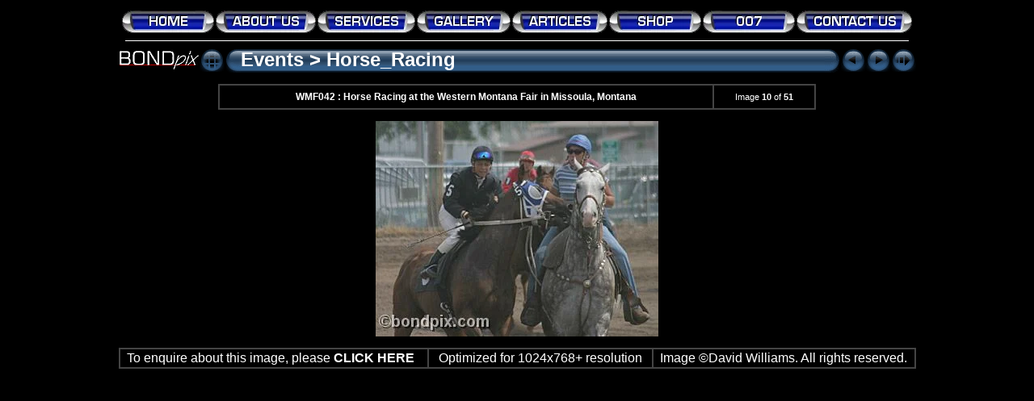

--- FILE ---
content_type: text/html
request_url: https://www.bondpix.com/djwilliamsphotography/Events/Horse_Racing/slides/WMF042.html
body_size: 2151
content:
<html>

<head>
<TITLE>Horse Racing at the Western Montana Fair in Missoula, Montana photograph</TITLE>

<meta http-equiv="Content-Type" content="text/html; charset=windows-1252">
<meta name="GENERATOR" content="Microsoft FrontPage 4.0">
<meta name="ProgId" content="FrontPage.Editor.Document">
<meta name="description" content="Bondpix Freelance Photography, images of nature, wildlife, landscape, still life, film sets and events">
<meta name="keywords" content="Decor photo, art print, photo art, Montana picture, freelance photography, event, business, building image, movie set stills, film set photographs, special event coverage, nature photos, wildlife pictures, landscape photography, aerial, panoramic">
<!-- Blending/Fading effect -->
		<meta http-equiv="page-enter" content="blendTrans(Duration=0.5)">
		<meta http-equiv="page-exit" content="blendTrans(Duration=0.5)">
	
<script language="javascript">
idx0 = new Image(31,31); idx0.src = "../../res/idx.gif";
idx1 = new Image(31,31); idx1.src = "../../res/idx1.gif";
next0 = new Image(31,31);next0.src = "../../res/next.gif";
next1 = new Image(31,31);next1.src = "../../res/next1.gif";
prev0 = new Image(31,31);prev0.src = "../../res/prev.gif";
prev1 = new Image(31,31);prev1.src = "../../res/prev1.gif";
show0 = new Image(31,31);show0.src = "../../res/show.gif";
show1 = new Image(31,31);show1.src = "../../res/show1.gif";
stop0 = new Image(31,31);stop0.src = "../../res/stop.gif";
stop1 = new Image(31,31);stop1.src = "../../res/stop1.gif";

<!--slide show code-->

var show_param = -1; // -1 = slideshow stopped 

if(window.location.search.length > 1){
  var parms = window.location.search.substring(1,location.search.length).split("&");
    for(var i = 0; i < parms.length; i++){		
      if(parms[i].substring(0, parms[i].indexOf("=")) == "show_param"){
        show_param= parms[i].substring(parms[i].indexOf("=")+1, parms[i].length);
}}}

var show_delay = show_param;

function show_timer() {
  if(show_delay >= 0){
    show_delay--;
    if(show_delay<0 && show_param>0) {
      window.location="WMF044.html?show_param="+show_param;
    }
    else { if(show_param>0) { window.status='Time left: '+(show_delay+1)+' s'; }}
  }
  setTimeout('show_timer()', 2000);	
}

function show_over()
{ if(show_param >= 0) { document.show.src=stop1.src; }
  else { document.show.src=show1.src; }
}

function show_out()
{ if(show_param >= 0) { document.show.src=stop0.src; }
  else { document.show.src=show0.src; }
}

function show_down()
{ if(show_param >= 0) { show_param = -1; document.show.src=stop1.src; } 
  else { show_param = 3; document.show.src=show1.src; } 
  show_delay = show_param; 
}
</script>

<LINK HREF="../../res/styles.css" REL=stylesheet>
<!-- No drop down menus for slide pages-->
<!--script src="../../res/menuscript3.js" language="javascript" type="text/javascript"></script-->
<link rel="stylesheet" type="text/css" href="../../res/menustyle.css" media="screen, print" />

</head>

<BODY ID="slide" onload="show_timer(); show_out();">

<div align="center">
  <table border="0" cellpadding="0" cellspacing="0" width="987" height="11" bgcolor="#000000" bordercolor="#CCCCCC">
  <center>
    <tr>
      <td height="24" bgcolor="#000000" align="center" width="1034">
<a href="../../res/../../index.htm"><img src="../../res/button1up.png" border="0" id="button1" vspace="1" hspace="1" width="114" height="28"></a><a href="../../res/../../about_us.htm"><img src="../../res/button2up.png" border="0" id="button2" vspace="1" hspace="1" width="124" height="28"></a><a href="../../res/../../services.htm"><img src="../../res/button3up.png" border="0" id="button3" vspace="1" hspace="1"></a><a href="../../res/../../Gallery/index.html"><img src="../../res/button4up.png" border="0" id="button4" vspace="1" hspace="1"></a><a href="../../res/../../articles.htm"><img src="../../res/button5up.png" border="0" id="button5" vspace="1" hspace="1"></a><a href="../../res/../../shop.htm"><img src="../../res/button6up.png" border="0" id="button6" vspace="1" hspace="1"></a><a href="../../res/../../007.htm"><img src="../../res/button7up.png" border="0" id="button7" vspace="1" hspace="1"></a><a href="mailto:photos@bondpix.com"><img src="../../res/button8up.png" border="0" id="button8" vspace="1" hspace="1"></a>
</td>
    </tr>
    <tr>
      <td valign="middle" align="center" height="1" width="1034">
        <hr width="98%" size="1" color="#FFFFFF">
      </td>
    </tr>
  </table>
  </center>
</div>
<CENTER>



<!-- Header with Multilevel index links for slide pages -->
<TABLE width="987" cellspacing="0" cellpadding="0" border="0">
<TR>
<TD width="100"><IMG SRC="../../res/logo_micro.gif" ALT="Bondpix Freelance Photography" border="0">
<TD width="31"><a href="../index.html" onmouseover="document.idx.src=idx1.src" onmouseout="document.idx.src=idx0.src"><img src="../../res/idx.gif" width="31" height="31" border="0" ALT="Index page" name="idx"></a></TD>
<TD width="20"><IMG SRC="../../res/aqua_left.gif" width="20" height="31" border="0"></TD>
<TD align="left" valign="middle" background="../../res/aqua_middle.gif" class="osxtitle">
<b><font face="Arial" size="5" color="#FFFFFF">
<a href="../../index.html">Events</a> > <a href="../index.html">Horse_Racing</a> 
</font></b>

<!--% // Produce links to all other pages, cooler than just next, previous links
  int maxLinks = 20;  // Max number of links to display at the same time
  int start = (imageNum-1)/maxLinks*maxLinks - 1;
  if (start < 0) start = 0;
  for (int i=start; i<files.length && i<start+maxLinks+2; i++) {
    Map vars = (Map)fileVariables.get(files[i]);
    if (i+1 != imageNum) out.print("<a href=\"" + vars.get("currentPage") + "\">");
    else out.print("<b>");
    out.print(" | " + (i+1));
    if (i+1 != imageNum) out.print("</a>");
    else out.print("</b>");
  }
%-->

</TD>
<TD width="20"><IMG SRC="../../res/aqua_right.gif" width="20" height="31" border="0"></TD>
<TD width="31">
  <a href="WMF039.html" onmouseover="document.prev.src=prev1.src" onmouseout="document.prev.src=prev0.src"><img src="../../res/prev.gif" width="31" height="31" border="0" alt="Previous image" name="prev"></a></TD>
<TD width="31">
  <a href="WMF044.html" onmouseover="document.next.src=next1.src" onmouseout="document.next.src=next0.src"><img src="../../res/next.gif" width="31" height="31" border="0" alt="Next image" name="next"></a></TD>
<TD width="31">
  <a href="#" onmouseover="show_over();" onmouseout="show_out();" onmousedown="show_down();"><img src="../../res/show.gif" width="31" height="31" border="0" alt="Start/Stop SlideShow" name="show"></a></TD>
</TR></TABLE><BR>

<!-- Comment and image data -->
<TABLE width="740" height="32" cellspacing="0" cellpadding="2" border="1" bordercolor="444444">
<TR>
<TD align="center" class="comment">WMF042 :  Horse Racing at the Western Montana Fair in Missoula, Montana</TD>
</TD>
<TD align="center" width="120" class="smalltxt">Image <b>10</b> of <b>51</b></TD>
</TR>
</TABLE>
<BR>

<!-- Image, optionally with link to original -->

  <IMG CLASS="image" SRC="WMF042.jpg" WIDTH="350" HEIGHT="267" ALT="Horse Racing at the Western Montana Fair in Missoula, Montana">

<BR><BR>

<TABLE width="987" cellspacing="0" cellpadding="2" border="1" bordercolor="444444">
<TD align="center" class="xsmalltxt" width="376">
  <font face="Arial" size="3">To enquire about this image, please <a href="mailto:photos@bondpix.com?subject=Horse_Racing: Image: WMF042"><b><font color="#FFFFFF"><span style="background-color: #000000">CLICK
  HERE</span></font></b></a>&nbsp;&nbsp;</font>
</TD>
<TD align="center" class="xsmalltxt" width="272">
  <font face="Arial" size="3">Optimized for 1024x768+ resolution</font>
</TD>
<TD align="center" class="xsmalltxt" width="319">
  <font face="Arial" size="3"> Image ©David Williams. All rights reserved.</font>
</TD>
</TABLE>	
</center>
</body>

</html>



















































































--- FILE ---
content_type: text/css
request_url: https://www.bondpix.com/djwilliamsphotography/Events/res/styles.css
body_size: 65
content:
body {
	font-family: Verdana, Arial, Helvetica, sans-serif;
	font-size: 12px;
	color: #ffffff;
	background-color: #000000;
	margin-top: 12px;
}

a:link {
	text-decoration: none;
 	color: #ffffff;
}

a:visited {
	text-decoration: none;
	color: #ffffff;
}

a:hover {
	text-decoration: none;
	color: #ffffff;
}

.image { margin: 0; border-width: 1; border: 1 solid;}
a:link .image { border-color: #ffffff; color: #ffffff;}
a:visited .image { border-color: #ffffff; color: #ffffff;}
a:hover .image { border-color: #ffffff; color: #ffffff;}

.osxtitle {
	font-family: Verdana, Arial, Helvetica, sans-serif;
	font-size: 14px;
	font-weight: bold;
	color: #ffffff;
}

.osxtitle a:link {
	text-decoration: none;
	color: #ffffff;
}

.osxtitle a:visited {
	text-decoration: none;
	color: #ffffff;
}

.osxtitle a:hover {
	text-decoration: none;
	color: #ffffff;
}

.dirname {
	font-size: 12px;
	font-weight: bold;
	color: #ffffff;
}

.comment {
	color: #ffffff;
	font-weight: bold;
	font-size: 12px;
}

.smalltxt {
	color: #ffffff;
	font-size: 11px;
}

.xsmalltxt {
	color: #ffffff;
	font-size: 9px;
}

--- FILE ---
content_type: text/css
request_url: https://www.bondpix.com/djwilliamsphotography/Events/res/menustyle.css
body_size: 101
content:


.dropmenu {
   position: absolute;
   left: -1500px;
   visibility: visible;
   z-index: 101;
   float: left;
   width: 129px;

   border-width: 1px;
   border-style: solid;
   border-color: #404040;	
   background-color: #D4D4D4;
}
.dropmenu ul {
   margin: 0;
   padding: 0;
   list-style-type: none;
}
.dropmenu li {
   display: inline;
}
.dropmenu a, .dropmenu a:visited, .dropmenu a:active {
   display: block;
   width: 125px;

   padding: 2px;
   margin: 2px;
   font-family: Arial;
   font-size: 11px;
   font-weight: bold;
   text-align: center;
   text-decoration: none;

   color: #FFFFFF;
   background-color: #0023AA;
}
.dropmenu a:hover {
   padding: 2px;
   margin: 2px;
   font-family: Arial;
   font-size: 11px;
   font-weight: bold;
   text-align: center;
   text-decoration: none;

   color: #000000;
   background-color: #55A2FF;
}
